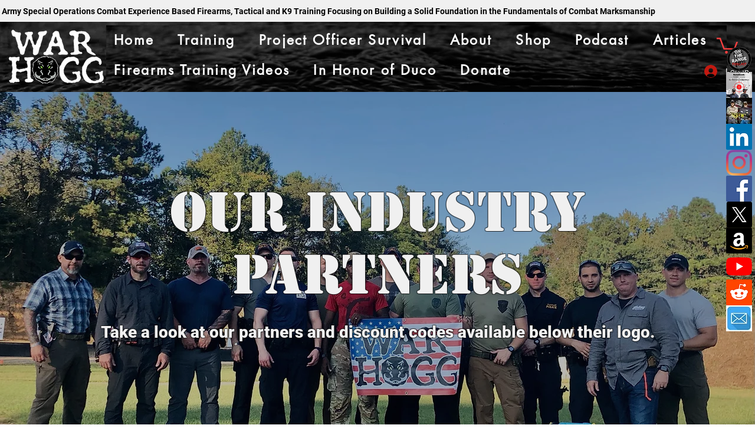

--- FILE ---
content_type: application/javascript; charset=utf-8
request_url: https://wx-social-icons.app.amasty.com/api/js_script/get?instance_id=4b8c0db3-cd14-4300-a6fe-9b16cbe58993
body_size: 4603
content:
(()=>{class s{static SHOW_MORE_NAME="show_more";constructor(e){this.config=e,this.renderer=new i,this.svgLoader=new o,this.hoverEffectHandler=new n,this.fadeInAnimation=new r,this.screenWidth=null,this.isReady=!1,this.init=this.init.bind(this);let t=location.href;new MutationObserver(()=>{var e=location.href;e!==t&&(t=e,this.init())}).observe(document,{subtree:!0,childList:!0}),"true"!==this.getUrlParameter("amasty_social_popup_preview")?(this.screenWidth=window.innerWidth,this.init().then(()=>console.log("%c------ Widget initialized (not in iframe) ------","color: green")).catch(e=>console.error(e))):(window.parent.postMessage({type:"iframeReady"},"*"),window.addEventListener("message",this.handleMessage.bind(this),!1))}getUrlParameter(e){return new URLSearchParams(window.location.search).get(e)}handleMessage(e){var t,e=e.data;e.screenWidth&&(t=this.screenWidth,this.screenWidth=e.screenWidth,this.isReady?(this.isReady,t!==this.screenWidth&&this.updateIcons().then(()=>console.log("%c------ Icons updated due to screen resize ------","color: green")).catch(e=>console.error(e))):this.init().then(()=>console.log("%c------ Widget initialized ------","color: green")).catch(e=>console.error(e)))}async updateIcons(){var e=this.renderer.getIconsHtml(this.config,this.screenWidth),t=document.getElementById("amasty-social-icons-widget-content");t&&e?(t.innerHTML=e,await this.svgLoader.loadInlineSVGs(),this.hoverEffectHandler.attachHoverEffects()):console.log("%c------ No icons to render for this device ------","color: yellow")}async init(){this.isPreviewMode()?console.log("%c------ Social Icons Not Rendered: Preview Mode ------","color: red"):(this.isReady=!0,console.log("%c------ Social Icons by Amasty is Initializing ------","color: blue"),this.showOnPage()?await this.renderWidget():this.hideWidget())}async renderWidget(){var e;this.config?.icons?.length?document.getElementById("amasty-social-icons-widget-content")?console.log("%c------ Widget is already rendered ------","color: orange"):((e=this.renderer.getWidgetHtml(this.config,this.screenWidth))?(document.body.insertAdjacentHTML("beforeend",e),e=document.getElementById("amasty-social-icons-widget-content"),this.config.settings.animation.includes("fade")&&this.fadeInAnimation.animate(e)):console.log("%c------ No icons to render for this device ------","color: yellow"),await this.svgLoader.loadInlineSVGs(),this.hoverEffectHandler.attachHoverEffects()):console.log("%c------ No icons to render ------","color: red")}togglePopup(){this.renderer.togglePopup();var e=this.config.settings.orientation;this.renderer.showPopup&&"horizontal"===e?(e=this.renderer.getMaxWidth(this.config),this.renderer.setMaxWidth(e)):this.renderer.setMaxWidth(0)}showOnPage(){var t=this.config.settings.visibility;let i=document.location.pathname;if("all"===t)return!0;if("specific"!==t)return!1;{let e=this.config.settings.only_on_page;if(URL.canParse(e)){t=URL.parse(e);if(e=t.pathname,t.hostname!==document.location.hostname)return!1}return 1<e.length&&(e=e.replace(/\/$/,"")),1<i.length&&(i=i.replace(/\/$/,"")),e.includes("*")?new RegExp(e.replace(/\*/g,".*")).test(i):i===e}}hideWidget(){var e=document.getElementById("amasty-social-icons-widget");this.renderer.showPopup=!1,e&&e.remove()}isPreviewMode(){return new URLSearchParams(window.location.search).has("amasty_social_popup_preview_mode")}}class i{constructor(){this.showPopup=!1}getWidgetHtml(e,t){var{spacing:i,display_more_icons:o}=e.settings,s=this.getIconsHtml(e,t);if(!s&&!o)return"";let n="";var r=this.getRemainingIconsHtml(e,t);return o&&r&&(n=this.getShowMoreButtonHtml(e,t)),`
                <link rel="preconnect" href="https://fonts.googleapis.com"/>
                <link rel="preconnect" href="https://fonts.gstatic.com" cross-origin="anonymous"/>
                <link
                    href="https://fonts.googleapis.com/css2?family=${this.snakeToCamel(e.settings.font)}:wght@100;200;300;400;500;600;700;800;900&display=swap"
                    rel="stylesheet"/>
                <div id="amasty-social-icons-widget" class="amasty-social-icons-widget-wrapper ${this.getWidgetClass(e)}" style="font-family: ${this.snakeToCamel(e.settings.font).replaceAll("+"," ")}, sans-serif">
                    <div class="animationContainer ${this.getAnimationClass(e)} ${e.settings.animation}">
                        <div id='amasty-social-icons-widget-content' class="${this.getWidgetClass(e)}" style="gap: ${Number(i)}px; padding: ${Number(i)}px; opacity: ${e.settings.animation.includes("fade")?0:1}">
                            ${s}
                            ${n}
                        </div>
                        ${r?this.getPopupHtml(e,t):""}
                    </div>
                </div>
            `}togglePopup(){this.showPopup=!this.showPopup;var e=document.querySelector(".amasty-social-icons-widget-wrapper"),t=document.getElementById("amasty-social-icons-widget-content"),i=document.querySelector(".popup-container");i&&t&&e&&(i.classList.toggle("popup-visible"),i.classList.toggle("popup-hidden"),t.classList.toggle("has-popup"),e.classList.toggle("has-popup"))}getPopupHtml(e,t){var t=this.getRemainingIconsHtml(e,t),i=this.showPopup?"popup-visible":"popup-hidden",o=e.settings.spacing,e=this.getMaxHeight(e);return`
                <div class="popup-container ${i}">
                    <div class="popup-content" style="gap: ${Number(o)}px; padding: ${Number(o)}px; height: ${e||""}; max-height: ${e||""}">
                        ${t}
                    </div>
                </div>
            `}getRemainingIconsHtml(t,i){if(null==t.settings.limit_visible_icons||!t.settings.display_more_icons)return"";let e=t.icons.filter(e=>this.shouldRenderIcon(e,i)).map(e=>this.getIconHtml(e,t,i)).filter(Boolean);return(e=0<t.settings.limit_visible_icons?e.slice(t.settings.limit_visible_icons):e).join("")}getShowMoreButtonHtml(e,t){var i={name:s.SHOW_MORE_NAME,icons_settings:{hover_text:"Show more",is_show_on_desktop:!0,is_show_on_mobile:!0}};return`
                <div class="icon-wrapper" onclick="window.socialIconsWidget.togglePopup()">
                    ${this.getIconHtml(i,e,t)}
                </div>
            `}getIconsHtml(t,i){let e=t.icons.map(e=>this.getIconHtml(e,t,i)).filter(Boolean);return(e=t.settings.display_more_icons&&"number"==typeof t.settings.limit_visible_icons&&0<=t.settings.limit_visible_icons?e.slice(0,t.settings.limit_visible_icons):e).join("")}getIconHtml(e,t,i){var o,s;return this.shouldRenderIcon(e,i)?(i=e.icons_settings.profile_url?`href="${e.icons_settings.profile_url}"`:"",o=this.getIconAdditionalStyle(t),s=e.icons_settings.hover_text||"",this.createIconHtml(e,o,s,i,t)):""}getBoxShadowSize(e){e=e.settings.icon_size;switch(e){case"tiny":return 1;case"small":return 2;case"normal":return 3;default:return 4}}getIconAdditionalStyle(e){var{current_slide_position:t,icon_shape:i}=e.settings,o=[],e=this.getBoxShadowSize(e);return"shadow"===t?o.push("filter: drop-shadow(0 4px 6px rgba(0, 0, 0, 0.2))"):"volumetric"===t&&o.push(`outline: ${e}px solid rgba(255, 255, 255, 0.6); outline-offset: -${e}px;`),"circle"===i?o.push("border-radius: 50%"):"rounded"===i&&o.push("border-radius: 15%"),o.join("; ")}createIconHtml(e,t,i,o,s){var n=this.getIconUrl(e,s),{width:r,height:a}=this.getIconDimensions(s),{current_slide_position:l,background_color:c,icon_color:d,hover_effect_enabled:h,hover_background_color:g,hover_icon_color:u,icon_shape:p}=s.settings;return`
                <div class="icon-wrapper">
                    <a ${o} target='_blank' class='amasty-social-icon' title="${i}">
                        <div
                            style="width: ${r}; height: ${a}"
                            class="svg-container"
                            data-slide-position="${l}"
                            data-icon-url="${n}"
                            data-background-color="${c}"
                            data-icon-color="${d}"
                            data-hover-effect="${h}"
                            data-hover-background-color="${g}"
                            data-hover-icon-color="${u}"
                            data-icon-shape="${p}"
                            data-style="width: ${r}; height: ${a}; ${t}"
                        >
                        </div>
                    </a>
                    ${s.settings.is_only_icon||"show_more"===e.name?"":`<p class="icon-name">${e.name}</p>`}
                </div> 
            `}shouldRenderIcon(e,t){var{is_show_on_mobile:e,is_show_on_desktop:i}=e.icons_settings;return t<=1024?e:1025<=t&&i}getIconUrl(e,t){var{current_slide_position:i,icon_size:o}=t.settings;return e?.icons_settings?.image_url?.startsWith("/api")?""+t.frontendUrl+e.icons_settings.image_url+`/${o}.svg`:(o="stroke"===i||"symbol"===i?"stroke":"base",e.name===s.SHOW_MORE_NAME?t.frontendUrl+`/images/icons/show_more/${o}.svg`:`${t.frontendUrl}/images/icons/${o}/${e.name.toLowerCase()}.svg`)}getIconDimensions(e){var e=e.settings.icon_size,t={tiny:{width:"24px",height:"24px"},small:{width:"32px",height:"32px"},normal:{width:"41px",height:"41px"},big:{width:"60px",height:"60px"}};return t[e]||t.normal}getWidgetClass(e){var{orientation:e,icon_position:t,icon_size:i}=e.settings;return e.toLowerCase()+` ${["right","left","top","bottom"].includes(t.toLowerCase())?t.toLowerCase():"left"} `+i}getAnimationClass(e){var{orientation:e,icon_position:t,icon_size:i}=e.settings;return e.toLowerCase()+` ${["right","left","top","bottom"].includes(t.toLowerCase())?t.toLowerCase():"left"} `+i}getMaxHeight(e){var t,{orientation:i,limit_visible_icons:o}=e.settings;return"vertical"===i&&null!==o?(i=this.getIconDimensions(e).height,t=e.settings.spacing,e=e.icons.slice(0,o).length+1,2*t+Number.parseInt(i)*e+t*(e-1)+"px"):null}getMaxWidth(){var e;let t=0;for(e of document.querySelector(".animationContainer").querySelectorAll(".icon-wrapper")){var i=e.clientWidth;t=i>t?i:t}return 320<t?t/2:t}setMaxWidth(e){var t=document.querySelector(".animationContainer").querySelectorAll(".icon-wrapper");if(e)for(var i of t)i.style.flex=`0 0 ${e}px`;else for(var o of t)o.style.flex=""}snakeToCamel=e=>this.capitalizeFirstLetter(e.toLowerCase().replace(/([-_][a-z])/g,e=>e.toUpperCase().replace("_","+")));capitalizeFirstLetter(e){return e.charAt(0).toUpperCase()+e.slice(1)}}class o{constructor(){this.cache=new Map}async loadInlineSVGs(){var e;for(e of document.querySelectorAll(".svg-container"))if(e instanceof HTMLElement){var{iconUrl:t,slidePosition:i,backgroundColor:o,iconColor:s,iconShape:n,style:r}=e.dataset,a={dark:"#383D38",light:"#FFFFFF"},o=a[o]||null,a=a[s]||null;if(this.cache.has(t))e.innerHTML=this.cache.get(t)??"",this.applyIconStyles(e,i,o,a,r,n);else try{var l=await this.fetchWithRetry(t,3);this.cache.set(t,l),e.innerHTML=l,this.applyIconStyles(e,i,o,a,r,n)}catch(e){console.error("Error fetching SVG after multiple attempts:",e)}}}async fetchWithRetry(e,i,o=500){for(let t=1;t<=i;t++)try{var s=await fetch(e);if(s.ok)return await s.text();throw new Error(`Failed to fetch: ${s.status} `+s.statusText)}catch(e){if(!(t<i))throw e;console.warn(`Attempt ${t} failed. Retrying in ${o}ms...`),await this.delay(o)}}delay(t){return new Promise(e=>setTimeout(e,t))}applyIconStyles(e,t,i,o,s,n){var r,a,l=e.querySelector("svg"),l=(l&&l.setAttribute("style",s),e.querySelectorAll(".icon-background"));for(r of l)switch(r.dataset.originalFill||(r.dataset.originalFill=r.getAttribute("fill")||""),r.dataset.originalStroke||(r.dataset.originalStroke=r.getAttribute("stroke")||""),i&&r.setAttribute("fill",i),t){case"symbol":r.setAttribute("stroke-opacity","0");break;case"stroke":o&&r.setAttribute("stroke",o),"square"===n?r.setAttribute("rx",1):"rounded"===n&&r.setAttribute("rx",4)}for(a of e.querySelectorAll(".icon-symbol"))a.dataset.originalFill||(a.dataset.originalFill=a.getAttribute("fill")||""),o&&a.setAttribute("fill",o)}}class n{attachHoverEffects(){for(let r of document.querySelectorAll(".svg-container")){let{hoverEffect:e,hoverBackgroundColor:i,hoverIconColor:o,slidePosition:s}=r.dataset,n={dark:"#383D38",light:"#FFFFFF"};"true"===e&&(r.addEventListener("mouseenter",()=>{var e,t;for(e of r.querySelectorAll(".icon-background"))e.dataset.modifiedFill||(e.dataset.modifiedFill=e.getAttribute("fill")),e.dataset.modifiedStroke||(e.dataset.modifiedStroke=e.getAttribute("stroke")),"native"===i?e.setAttribute("fill",e.dataset.originalFill):i in n&&e.setAttribute("fill",n[i]),"stroke"===s&&("native"===o?e.setAttribute("stroke",e.dataset.originalStroke):o in n&&e.setAttribute("stroke",n[o]));for(t of r.querySelectorAll(".icon-symbol"))t.dataset.modifiedFill||(t.dataset.modifiedFill=t.getAttribute("fill")),"native"===o?t.setAttribute("fill",t.dataset.originalFill):o in n&&t.setAttribute("fill",n[o])}),r.addEventListener("mouseleave",()=>{var e,t;for(e of r.querySelectorAll(".icon-background"))e.dataset.modifiedFill&&e.setAttribute("fill",e.dataset.modifiedFill),"stroke"===s&&e.dataset.modifiedStroke&&e.setAttribute("stroke",e.dataset.modifiedStroke);for(t of r.querySelectorAll(".icon-symbol"))t.dataset.modifiedFill&&t.setAttribute("fill",t.dataset.modifiedFill)}))}}}class r{constructor(){this.options={duration:300,easing:"easeOutCubic",blurRange:[0,20],delay:800},this.animationId=null,this.isAnimating=!1,this.easingFunctions={easeOutCubic:e=>1-(1-e)**3},this.timeoutId=null}animate(a){a&&!this.isAnimating&&(this.isAnimating=!0,this.timeoutId=setTimeout(()=>{let i=null,{duration:o,easing:e,blurRange:s}=this.options,n=this.easingFunctions[e],r=e=>{var e=e-(i=i||e),e=Math.min(e/o,1),t=n(e),t=(a.style.opacity=t,s[0]+(s[1]-s[0])*t);a.style.backdropFilter=`blur(${t}px)`,e<1?this.animationId=requestAnimationFrame(r):this.isAnimating=!1};this.animationId=requestAnimationFrame(r)},this.options.delay))}}window.socialIconsWidget=new s({frontendUrl:"https://wx-social-icons.app.amasty.com",icons:[{id:6,name:"YouTube",default_profile_url:"https://youtube.com",store_id:null,icons_settings:{id:303,icon_id:6,image_url:null,is_enabled:!0,is_show_on_desktop:!0,is_show_on_mobile:!1,store_id:154,profile_url:"https://www.youtube.com/@WarHOGGTactical",hover_text:"",position:9999,icons:{id:6,name:"YouTube",default_profile_url:"https://youtube.com",store_id:null}}},{id:17,name:"LinkedIn",default_profile_url:"https://linkedin.com",store_id:null,icons_settings:{id:304,icon_id:17,image_url:null,is_enabled:!0,is_show_on_desktop:!0,is_show_on_mobile:!1,store_id:154,profile_url:"https://www.linkedin.com/in/richard-rick-hogg-19525013b/",hover_text:"",position:9999,icons:{id:17,name:"LinkedIn",default_profile_url:"https://linkedin.com",store_id:null}}},{id:19,name:"X",default_profile_url:"https://x.com",store_id:null,icons_settings:{id:305,icon_id:19,image_url:null,is_enabled:!0,is_show_on_desktop:!0,is_show_on_mobile:!1,store_id:154,profile_url:"https://x.com/warhoggtactical",hover_text:"",position:9999,icons:{id:19,name:"X",default_profile_url:"https://x.com",store_id:null}}}],settings:{icon_position:"right",orientation:"vertical",icon_size:"normal",icon_color:"native",icon_shape:"circle",spacing:10,background_color:"native",hover_effect_enabled:!1,hover_background_color:"native",hover_icon_color:"native",current_slide_position:"normal",display_more_icons:!1,limit_visible_icons:5,font:"arial"}})})();